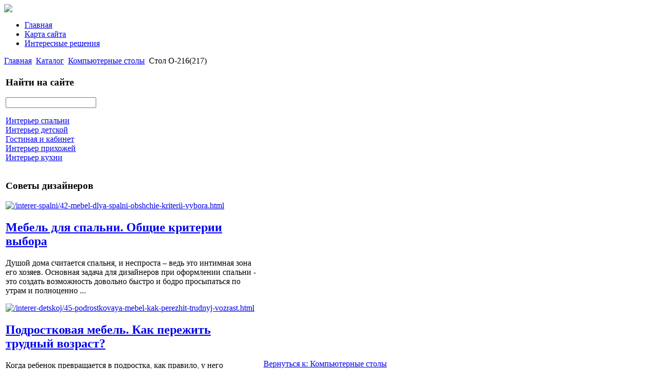

--- FILE ---
content_type: text/html; charset=utf-8
request_url: http://inffond.ru/katalog/kompyuternye-stoly/stol-o-216217-54001.html
body_size: 8712
content:
<!DOCTYPE html PUBLIC "-//W3C//DTD XHTML 1.0 Transitional//EN" 
"http://www.w3.org/TR/xhtml1/DTD/xhtml1-transitional.dtd">
	<html xmlns="http://www.w3.org/1999/xhtml" xml:lang="ru-ru" lang="ru-ru" >
<head>
  <base href="http://inffond.ru/katalog/kompyuternye-stoly/stol-o-216217-54001.html" />
  <meta http-equiv="content-type" content="text/html; charset=utf-8" />
  <meta name="keywords" content="Мебель для дома, мебель для офиса, производство мебели, дизайн интерьера, " />
    <meta name="title" content="Стол О-216(217)" />
  <meta name="description" content="Размеры: ширина - 1440*900мм. высота - 755 мм. " />
  <title>Компьютерные столы : Стол О-216(217)</title>
  <link href="/katalog/kompyuternye-stoly/stol-o-216217-54001.html" rel="canonical" />
  <link href="/templates/inffond/favicon.ico" rel="shortcut icon" type="image/vnd.microsoft.icon" />
  <link rel="stylesheet" href="/components/com_virtuemart/assets/css/vmsite-ltr.css" type="text/css" />
  <link rel="stylesheet" href="/components/com_virtuemart/assets/css/facebox.css" type="text/css" />
  <link rel="stylesheet" href="/media/system/css/modal.css" type="text/css" />
  <link rel="stylesheet" href="/components/com_virtuemart/assets/css/jquery.fancybox-1.3.4.css" type="text/css" />
  <link rel="stylesheet" href="/modules/mod_phoca_vm_category/assets/style.css" type="text/css" />
  <link rel="stylesheet" href="/modules/mod_phoca_vm_category/assets/custom.css" type="text/css" />
  <link rel="stylesheet" href="/cache/mod_universal_ajaxlivesearch_theme/96/style.css" type="text/css" />
  <link rel="stylesheet" href="/modules/mod_accordion_menu/cache/146/f88c7796286684cfc2fe97020b8c1ac0.css" type="text/css" />
  <link rel="stylesheet" href="/modules/mod_sj_basic_news/assets/css/style.css" type="text/css" />
  <style type="text/css">

.noscript div#offlajn-accordion-146-1-container dl.level1 dl{
  position: static;
}
.noscript div#offlajn-accordion-146-1-container dl.level1 dd.parent{
  height: auto !important;
  display: block;
  visibility: visible;
}

  </style>
  <script src="//ajax.googleapis.com/ajax/libs/jquery/1.6.4/jquery.min.js" type="text/javascript"></script>
  <script src="/components/com_virtuemart/assets/js/jquery.noConflict.js" type="text/javascript"></script>
  <script src="/components/com_virtuemart/assets/js/vmsite.js" type="text/javascript"></script>
  <script src="/components/com_virtuemart/assets/js/facebox.js" type="text/javascript"></script>
  <script src="/components/com_virtuemart/assets/js/vmprices.js" type="text/javascript"></script>
  <script src="/media/system/js/mootools-core.js" type="text/javascript"></script>
  <script src="/media/system/js/core.js" type="text/javascript"></script>
  <script src="/media/system/js/modal.js" type="text/javascript"></script>
  <script src="/components/com_virtuemart/assets/js/fancybox/jquery.fancybox-1.3.4.pack.js" type="text/javascript"></script>
  <script src="/modules/mod_universal_ajaxlivesearch/engine/dojo.js" type="text/javascript"></script>
  <script src="https://ajax.googleapis.com/ajax/libs/dojo/1.5/dojo/dojo.xd.js" type="text/javascript"></script>
  <script src="/modules/mod_universal_ajaxlivesearch/engine/engine.js" type="text/javascript"></script>
  <script src="/modules/mod_accordion_menu/cache/146/5a68acd55f0376525ff94ddaec2a355c.js" type="text/javascript"></script>
  <script src="/modules/mod_sj_basic_news/assets/js/jquery-1.5.min.js" type="text/javascript"></script>
  <script src="/modules/mod_sj_basic_news/assets/js/jsmart.noconflict.js" type="text/javascript"></script>
  <script type="text/javascript">
//<![CDATA[ 
vmSiteurl = 'http://inffond.ru/' ;
vmLang = '&amp;lang=ru' ;
Virtuemart.addtocart_popup = '1' ; 
vmCartText = ' %2$s x %1$s добавлен в Вашу корзину.' ;
vmCartError = 'Ошибка обновления корзины' ;
loadingImage = '/components/com_virtuemart/assets/images/facebox/loading.gif' ;
closeImage = '/components/com_virtuemart/assets/images/fancybox/fancy_close.png' ; 
usefancy = false;
//]]>

		window.addEvent('domready', function() {

			SqueezeBox.initialize({});
			SqueezeBox.assign($$('a.modal'), {
				parse: 'rel'
			});
		});
//<![CDATA[
	jQuery(document).ready(function($) {
		$('a.ask-a-question').click( function(){
			$.facebox({
				iframe: '/katalog/kompyuternye-stoly/stol-o-216217-54001/задать_вопрос.html?tmpl=component',
				rev: 'iframe|550|550'
			});
			return false ;
		});
	/*	$('.additional-images a').mouseover(function() {
			var himg = this.href ;
			var extension=himg.substring(himg.lastIndexOf('.')+1);
			if (extension =='png' || extension =='jpg' || extension =='gif') {
				$('.main-image img').attr('src',himg );
			}
			console.log(extension)
		});*/
	});
//]]>

jQuery(document).ready(function() {
	jQuery("a[rel=vm-additional-images]").fancybox({
		"titlePosition" 	: "inside",
		"transitionIn"	:	"elastic",
		"transitionOut"	:	"elastic"
	});
	jQuery(".additional-images .product-image").click(function() {
		jQuery(".main-image img").attr("src",this.src );
		jQuery(".main-image img").attr("alt",this.alt );
		jQuery(".main-image a").attr("href",this.src );
		jQuery(".main-image a").attr("title",this.alt );
	}); 
});

  dojo.addOnLoad(function(){
      var ajaxSearch = new AJAXSearch({
        node : dojo.byId('offlajn-ajax-search'),
        productsPerPlugin : 3,
        searchRsWidth : 250,
        resultElementHeight : 66,
        minChars : 2,
        searchBoxCaption : 'найти на сайте...',
        noResultsTitle : 'Результаты(0)',
        noResults : 'Ничего не найдено!',
        searchFormUrl : '/index.php',
        enableScroll : '1',
        showIntroText: '1',
        scount: '10',
        stext: 'No results found. Did you mean?',
        moduleId : '96',
        resultAlign : '0',
        targetsearch: '0',
        linktarget: '0',
        keypressWait: '500'
      })
    });
accordionDojo.addOnLoad(accordionDojo, function(){
  var dojo = this;
  dojo.query('.noscript').removeClass('noscript');
  new AccordionMenu({
    node: dojo.byId('offlajn-accordion-146-1'),
    instance: 'offlajn-accordion-146-1',
    classPattern: /off-nav-[0-9]+/,
    mode: 'onclick', 
    interval: '500', 
    level: 1,
    easing:  dojo.fx.easing.cubicInOut,
    accordionmode:  1
  })
});

  </script>

<link rel="stylesheet" href="/templates/system/css/system.css" type="text/css" />
<link rel="stylesheet" href="/templates/system/css/general.css" type="text/css" />
<link rel="stylesheet" href="/templates/inffond/css/template.css" type="text/css" />
<script type="text/javascript" src="http://inffond.ru/modules/mod_virtuemart_magiczoomplus/core/utils.js"></script><!-- Magic Zoom Plus Joomla 1.7 with VirtueMart 2 module module version v4.4.47 [v1.2.22:v4.0.27] -->
<link type="text/css" href="http://inffond.ru/modules/mod_virtuemart_magiczoomplus/core/magiczoomplus.css" rel="stylesheet" media="screen" />
<script type="text/javascript" src="http://inffond.ru/modules/mod_virtuemart_magiczoomplus/core/magiczoomplus.js"></script>
<script type="text/javascript">
	MagicZoomPlus.options = {
		'expand-speed': 500,
		'restore-speed': -1,
		'expand-effect': 'back',
		'restore-effect': 'linear',
		'expand-align': 'screen',
		'expand-position': 'center',
		'expand-size': 'fit-screen',
		'background-color': '#000000',
		'background-opacity': 30,
		'background-speed': 200,
		'caption-speed': 250,
		'caption-position': 'bottom',
		'caption-height': 300,
		'caption-width': 300,
		'buttons': 'show',
		'buttons-position': 'auto',
		'buttons-display': 'previous, next, close',
		'loading-msg': 'Loading zoom...',
		'loading-opacity': 75,
		'slideshow-effect': 'dissolve',
		'slideshow-speed': 800,
		'z-index': 10001,
		'expand-trigger': 'click',
		'restore-trigger': 'auto',
		'expand-trigger-delay': 200,
		'opacity': 50,
		'zoom-width': 300,
		'zoom-height': 300,
		'zoom-position': 'right',
		'selectors-change': 'click',
		'selectors-mouseover-delay': 60,
		'smoothing-speed': 40,
		'zoom-distance': 15,
		'zoom-fade-in-speed': 200,
		'zoom-fade-out-speed': 200,
		'fps': 25,
		'loading-position-x': -1,
		'loading-position-y': -1,
		'x': -1,
		'y': -1,
		'show-title': false,
		'selectors-effect': 'false',
		'selectors-effect-speed': 400,
		'zoom-align': 'top',
		'zoom-window-effect': 'false',
		'selectors-class': '',
		'hint-text': 'Zoom',
		'hint-opacity': 75,
		'initialize-on': 'load',
		'hint-position': 'tl',
		'right-click': 'false',
		'disable-zoom': false,
		'disable-expand': false,
		'keep-thumbnail': false,
		'show-loading': false,
		'slideshow-loop': false,
		'keyboard': false,
		'keyboard-ctrl': false,
		'drag-mode': false,
		'always-show-zoom': false,
		'smoothing': false,
		'opacity-reverse': false,
		'click-to-activate': false,
		'click-to-deactivate': false,
		'preload-selectors-small': false,
		'preload-selectors-big': false,
		'zoom-fade': false,
		'move-on-click': false,
		'preserve-position': false,
		'fit-zoom-window': false,
		'entire-image': false,
		'hint': false,
		'pan-zoom': false,
		'caption-source': 'span'
	}
</script>
<!-- Magic Zoom Plus Joomla 1.7 with VirtueMart 2 module module version v4.4.47 [v1.2.22:v4.0.27] -->
<link type="text/css" href="http://inffond.ru/modules/mod_virtuemart_magiczoomplus/core/magicscroll.css" rel="stylesheet" media="screen" />
<script type="text/javascript" src="http://inffond.ru/modules/mod_virtuemart_magiczoomplus/core/magicscroll.js"></script>
<script type="text/javascript">MagicScroll.options = {}</script></head>
<body>
	<div id="up-menus">
	<div id="up-menus-in">
    <div id="logo"><a href="/"><img src="/templates/inffond/images/inffond-logo.png" border="0"></a></div>
        <div id="up-menur">		<div class="moduletable">
					
<ul class="menu">
<li class="item-101"><a href="/" >Главная</a></li><li class="item-118"><a href="/karta-sajta.html" >Карта сайта</a></li><li class="item-185"><a href="/interesnye-resheniya.html" >Интересные решения</a></li></ul>
		</div>
	</div>
    <div class="clr"></div>
    		</div>
    		</div>
    	    <div id="main">
    	<div id="cont-bg">
    
<div class="breadcrumbs">
<a href="/" class="pathway">Главная</a> <img src="/media/system/images/arrow.png" alt=""  /> <a href="/katalog.html" class="pathway">Каталог</a> <img src="/media/system/images/arrow.png" alt=""  /> <a href="/katalog/kompyuternye-stoly.html" class="pathway">Компьютерные столы</a> <img src="/media/system/images/arrow.png" alt=""  /> <span>Стол О-216(217)</span></div>

                                                     <div class="clr"></div>
                   <script type="text/javascript">
<!--
var _acic={dataProvider:10};(function(){var e=document.createElement("script");e.type="text/javascript";e.async=true;e.src="https://www.acint.net/aci.js";var t=document.getElementsByTagName("script")[0];t.parentNode.insertBefore(e,t)})()
//-->
</script><!--2552314460492--><div id='S7nK_2552314460492'></div>    <table>
    	<tr>
    <td width="500px">
    	<div="vlevo">
    	    		<div id="side-mod-left" class="side-mod">		<div class="moduletable">
					<h3>Найти на сайте</h3>
					          
<div id="offlajn-ajax-search">
  <div class="offlajn-ajax-search-container">
  <form id="search-form" action="/component/search/" method="get" onSubmit="return false;">
    <div class="offlajn-ajax-search-inner">
            <input type="text" name="searchword" id="search-area" value="" autocomplete="off" />
        <input type="hidden" name="option" value="com_search" />
              <div id="search-area-close"></div>
      <div id="ajax-search-button"><div class="magnifier"></div></div>
      <div class="ajax-clear"></div>
    </div>
  </form>
  <div class="ajax-clear"></div>
  </div>
</div>
<div class="ajax-clear"></div>
		</div>
			<div class="moduletable">
					<div class="noscript">
<div id="offlajn-accordion-146-1-container">
  <div class="offlajn-accordion-146-1-container-inner">
        <div style="overflow: hidden; position: relative;">
    <dl id="offlajn-accordion-146-1" class="level1">
  <dt class="level1 off-nav-119 notparent   first">
    <span class="inner">
      <a href="/interer-spalni.html"><span>Интерьер спальни</span></a>    </span>
  </dt>
  <dd class="level1 off-nav-119 notparent   first">
      </dd>
    <dt class="level1 off-nav-132 notparent  ">
    <span class="inner">
      <a href="/interer-detskoj.html"><span>Интерьер детской</span></a>    </span>
  </dt>
  <dd class="level1 off-nav-132 notparent  ">
      </dd>
    <dt class="level1 off-nav-182 notparent  ">
    <span class="inner">
      <a href="/gostinaya-i-kabinet.html"><span>Гостиная и кабинет</span></a>    </span>
  </dt>
  <dd class="level1 off-nav-182 notparent  ">
      </dd>
    <dt class="level1 off-nav-183 notparent  ">
    <span class="inner">
      <a href="/interer-prikhozhej.html"><span>Интерьер прихожей</span></a>    </span>
  </dt>
  <dd class="level1 off-nav-183 notparent  ">
      </dd>
    <dt class="level1 off-nav-184 notparent   last">
    <span class="inner">
      <a href="/interer-kukhni.html"><span>Интерьер кухни</span></a>    </span>
  </dt>
  <dd class="level1 off-nav-184 notparent   last">
      </dd>
  </dl>
    </div>
  </div>
</div></div>
		</div>
			<div class="moduletable">
					<h3>Советы дизайнеров</h3>
					
	<div class="widget-wrap">
   <div class="162 post ">
        <div class="post-inner">
	        	        	<a class="alignleft" title="Мебель для спальни. Общие критерии выбора" target="_self" href="/interer-spalni/42-mebel-dlya-spalni-obshchie-kriterii-vybora.html">
	        		<img src="/images/stories/mebel-dla-spalni.jpg" title="Мебель для спальни. Общие критерии выбора" alt="/interer-spalni/42-mebel-dlya-spalni-obshchie-kriterii-vybora.html"   style="width: 90px; height:73px;" />
	        	</a>
	        		        <h2>
		        	<a title="Мебель для спальни. Общие критерии выбора" target="_self" href="/interer-spalni/42-mebel-dlya-spalni-obshchie-kriterii-vybora.html">Мебель для спальни. Общие критерии выбора</a>
		        </h2>
		   	            <p class="basicnews-desc"><p>Душой дома считается спальня, и неспроста – ведь это интимная зона его хозяев. Основная задача для дизайнеров при оформлении спальни - это создать возможность довольно быстро и бодро просыпаться по утрам и полноценно ...</p></p>
	       		           </div>
  </div>  
    <div class="162 post ">
        <div class="post-inner">
	        	        	<a class="alignleft" title="Подростковая мебель. Как пережить трудный возраст?" target="_self" href="/interer-detskoj/45-podrostkovaya-mebel-kak-perezhit-trudnyj-vozrast.html">
	        		<img src="/images/stories/podrostkovaja-mebel.jpg" title="Подростковая мебель. Как пережить трудный возраст?" alt="/interer-detskoj/45-podrostkovaya-mebel-kak-perezhit-trudnyj-vozrast.html"   style="width: 90px; height:73px;" />
	        	</a>
	        		        <h2>
		        	<a title="Подростковая мебель. Как пережить трудный возраст?" target="_self" href="/interer-detskoj/45-podrostkovaya-mebel-kak-perezhit-trudnyj-vozrast.html">Подростковая мебель. Как пережить трудный возраст?</a>
		        </h2>
		   	            <p class="basicnews-desc"><p>Когда ребенок превращается в подростка, как правило, у него формируется свой взгляд на вещи, своё собственное мнение, которое нередко может отличаться от родительского. Ребенок пребывает в стадии физического и ...</p></p>
	       		           </div>
  </div>  
    <div class="162 post ">
        <div class="post-inner">
	        	        	<a class="alignleft" title="Выбор кровати. Раскрываем секреты" target="_self" href="/interer-spalni/43-vybor-krovati-raskryvaem-sekrety.html">
	        		<img src="/images/stories/vibor-krovati.jpg" title="Выбор кровати. Раскрываем секреты" alt="/interer-spalni/43-vybor-krovati-raskryvaem-sekrety.html"   style="width: 90px; height:73px;" />
	        	</a>
	        		        <h2>
		        	<a title="Выбор кровати. Раскрываем секреты" target="_self" href="/interer-spalni/43-vybor-krovati-raskryvaem-sekrety.html">Выбор кровати. Раскрываем секреты</a>
		        </h2>
		   	            <p class="basicnews-desc"><p>При выборе спального места, а точнее кровати, придерживайтесь собственного вкуса. А как быть с таким критерием, как оптимальный размер? Как не ошибиться? Первое, на что нужно в данном случае полагаться, так это на ...</p></p>
	       		           </div>
  </div>  
    <div class="162 post ">
        <div class="post-inner">
	        	        	<a class="alignleft" title="Детская мебель - функциональность и комфорт" target="_self" href="/interer-detskoj/44-detskaya-mebel-funktsionalnost-i-komfort.html">
	        		<img src="/images/stories/detskaja-mebel.jpg" title="Детская мебель - функциональность и комфорт" alt="/interer-detskoj/44-detskaya-mebel-funktsionalnost-i-komfort.html"   style="width: 90px; height:73px;" />
	        	</a>
	        		        <h2>
		        	<a title="Детская мебель - функциональность и комфорт" target="_self" href="/interer-detskoj/44-detskaya-mebel-funktsionalnost-i-komfort.html">Детская мебель - функциональность и комфорт</a>
		        </h2>
		   	            <p class="basicnews-desc"><p>Какой должна быть детская комната? Просторной, экологически чистой, многофункциональной и мобильной. С целью безопасности жизни ребенка детская мебель должна изготавливаться из экологически чистых материалов. В качестве ...</p></p>
	       		           </div>
  </div>  
  </div>
	

		</div>
	</div>
		<div id="side-mod-right" class="side-mod">		<div class="moduletable">
					<h3>Интерьер и мебель</h3>
					<div id="pvmc-wrap">

<ul id="pvmc-menu">
<div class="blk"><div class="pvmc-submenu-img"><a href="/katalog/modulnaya-mebel.html" ><img alt="" src="/images/stories/virtuemart/category/resized/1_110x110.jpg" /></a></div><li class="level0"><a  href="/katalog/modulnaya-mebel.html" >Модульная мебель</a>
</div></li>
<div class="blk"><div class="pvmc-submenu-img"><a href="/katalog/kompyuternye-stoly.html" ><img alt="" src="/images/stories/virtuemart/category/resized/2_110x110.jpg" /></a></div><li class="level0"><a  href="/katalog/kompyuternye-stoly.html" >Компьютерные столы</a>
</div></li>
<div class="blk"><div class="pvmc-submenu-img"><a href="/katalog/kresla-i-stulya.html" ><img alt="" src="/images/stories/virtuemart/category/resized/3_110x110.jpg" /></a></div><li class="level0"><a  href="/katalog/kresla-i-stulya.html" >Кресла и стулья</a>
</div></li>
<div class="blk"><div class="pvmc-submenu-img"><a href="/katalog/mebel-dlya-spalni.html" ><img alt="" src="/images/stories/virtuemart/category/resized/4_110x110.jpg" /></a></div><li class="level0"><a  href="/katalog/mebel-dlya-spalni.html" >Мебель для спальни</a>
</div></li>
<div class="blk"><div class="pvmc-submenu-img"><a href="/katalog/mebel-dlya-prikhozhej.html" ><img alt="" src="/images/stories/virtuemart/category/resized/5_110x110.jpg" /></a></div><li class="level0"><a  href="/katalog/mebel-dlya-prikhozhej.html" >Мебель для прихожей</a>
</div></li>
<div class="blk"><div class="pvmc-submenu-img"><a href="/katalog/gostinye.html" ><img alt="" src="/images/stories/virtuemart/category/resized/6_110x110.jpg" /></a></div><li class="level0"><a  href="/katalog/gostinye.html" >Гостиные</a>
</div></li>
<div class="blk"><div class="pvmc-submenu-img"><a href="/katalog/mebel-dlya-stolovykh.html" ><img alt="" src="/images/stories/virtuemart/category/resized/7_110x110.jpg" /></a></div><li class="level0"><a  href="/katalog/mebel-dlya-stolovykh.html" >Мебель для столовых</a>
</div></li>
<div class="blk"><div class="pvmc-submenu-img"><a href="/katalog/pletenaya-mebel.html" ><img alt="" src="/images/stories/virtuemart/category/resized/8_110x110.jpg" /></a></div><li class="level0"><a  href="/katalog/pletenaya-mebel.html" >Плетеная мебель</a>
</div></li>
<div class="blk"><div class="pvmc-submenu-img"><a href="/katalog/myagkaya-mebel.html" ><img alt="" src="/images/stories/virtuemart/category/resized/9_110x110.jpg" /></a></div><li class="level0"><a  href="/katalog/myagkaya-mebel.html" >Мягкая мебель</a>
</div></li>
<div class="blk"><div class="pvmc-submenu-img"><a href="/katalog/shkafy.html" ><img alt="" src="/images/stories/virtuemart/category/resized/10_110x110.jpg" /></a></div><li class="level0"><a  href="/katalog/shkafy.html" >Шкафы</a>
</div></li>
<div class="blk"><div class="pvmc-submenu-img"><a href="/katalog/zhurnalnye-stoliki.html" ><img alt="" src="/images/stories/virtuemart/category/resized/11_110x110.png" /></a></div><li class="level0"><a  href="/katalog/zhurnalnye-stoliki.html" >Журнальные столики</a>
</div></li>
<div class="blk"><div class="pvmc-submenu-img"><a href="/katalog/stoly.html" ><img alt="" src="/images/stories/virtuemart/category/resized/12_110x110.jpg" /></a></div><li class="level0"><a  href="/katalog/stoly.html" >Столы</a>
</div></li>
<div class="blk"><div class="pvmc-submenu-img"><a href="/katalog/etazherki-knizhnye-polki.html" ><img alt="" src="/images/stories/virtuemart/category/resized/13_110x110.jpg" /></a></div><li class="level0"><a  href="/katalog/etazherki-knizhnye-polki.html" >Этажерки, книжные полки</a>
</div></li>
<div class="blk"><div class="pvmc-submenu-img"><a href="/katalog/detskaya-mebel.html" ><img alt="" src="/images/stories/virtuemart/category/resized/14_110x110.jpg" /></a></div><li class="level0"><a  href="/katalog/detskaya-mebel.html" >Детская мебель</a>
</div></li>
</ul>

</div><div style="margin-bottom: 10px;clear:both;"> </div>      
		</div>
	
		
		<!--9c7ec26b--><!--9c7ec26b--><script async="async" src="https://w.uptolike.com/widgets/v1/zp.js?pid=tl7436dd12bd79ba0f08530806f8b82dd21828e363" type="text/javascript"></script>		</div>
		
	<div class="clr"></div>
		
		</td>
			</div>
    <td width="520px">
    		<div class="side-mod" id="vnutri">
    	
    		<div class="clr"></div>
    		
    	
<div id="system-message-container">
</div>
    	
<div class="productdetails-view productdetails">

    
		<div class="back-to-category">
    	<a href="/katalog/kompyuternye-stoly.html" class="product-details" title="Компьютерные столы">Вернуться к: Компьютерные столы</a>
	</div>

        <h1>Стол О-216(217)</h1>
    
    
    
            <div class="icons">
	        	<div class="clear"></div>
        </div>
    
    
    <div>
	<div class="width60 floatleft">
<div class="main-image">

	<script type="text/javascript">MagicScroll.extraOptions.MagicToolboxSelectors5400 = {'direction':'right'};</script> <!-- Begin magiczoomplus --> <div class="MagicToolboxContainer" style="width: 200px">     <a style="margin:0 auto;" class="MagicZoomPlus" id="MagicZoomPlusImage5400" href="http://inffond.ru/images/stories/virtuemart/product/pic_52bc7d9640eef.jpg" rel="zoom-width:250;zoom-height:250;keep-thumbnail:true;opacity-reverse:true;zoom-fade:true;smoothing:true;pan-zoom:true;preload-selectors-small:true;preload-selectors-big:true;selectors-change:click;"><img src="http://inffond.ru/images/stories/virtuemart/product/resized/magictoolbox_cache/5101ee6c70a1d7e646f8f1c67cbd3f81/5/4/5400/thumb200x200/914903f78d98e232bc6e17f7c232f288.jpg" alt="" /></a>              <div id="MagicToolboxSelectors5400" class="MagicToolboxSelectorsContainer" style="margin-top: 5px">         <a style="margin-bottom: 1px; margin-right: 1px" href="http://inffond.ru/images/stories/virtuemart/product/pic_52bc7d9640eef.jpg" rel="zoom-id: MagicZoomPlusImage5400;caption-source: a:title;zoom-width:250;zoom-height:250;keep-thumbnail:true;opacity-reverse:true;zoom-fade:true;smoothing:true;pan-zoom:true;preload-selectors-small:true;preload-selectors-big:true;selectors-change:click;;" rev="http://inffond.ru/images/stories/virtuemart/product/resized/magictoolbox_cache/5101ee6c70a1d7e646f8f1c67cbd3f81/5/4/5400/thumb200x200/914903f78d98e232bc6e17f7c232f288.jpg"><img src="http://inffond.ru/images/stories/virtuemart/product/resized/magictoolbox_cache/5101ee6c70a1d7e646f8f1c67cbd3f81/5/4/5400/selector50x50/914903f78d98e232bc6e17f7c232f288.jpg" alt="" /></a>        <div style="clear: both"></div>     </div>                  <div>             </div>     </div> <!-- End magiczoomplus --> <span class="vm-img-desc">pic_52bc7d9640eef.jpg</span>
	 <div class="clear"></div>
</div>
	</div>

	<div class="width40 floatright">
	    <div class="spacer-buy-area">

		
		<div class="product-price" id="productPrice5400">
	<strong></strong><span class="price-crossed" ></span></div>

		
<div class="addtocart-area">

	<form method="post" class="product js-recalculate" action="/katalog.html">
                <input name="quantity" type="hidden" value="1" />
		
		<input type="hidden" name="option" value="com_virtuemart"/>

	</form>

	<div class="clear"></div>
</div>

		

		
	    </div>
	</div>
	<div class="clear"></div>
    </div>

	
	        <div class="product-description">
	    	<span class="title">Описание</span>
	Размеры:<br />   ширина - 1440*900мм. <br />  высота - 755 мм. <br />        </div>
	
    

</div>
<noindex><script type="text/javascript" src="//yandex.st/share/share.js" charset="utf-8"></script>
<div class="yashare-auto-init" data-yashareL10n="ru" data-yashareType="none" data-yashareQuickServices="yaru,vkontakte,facebook,twitter,odnoklassniki,moimir,lj,moikrug,gplus"></div> </noindex>
    	<div class="m-left"></div>
    	<div class="m-right"></div>
    		<div class="clr"></div>
    	
    		</div>
    	</td>
		</tr>
    </table>
    		<table>
    <tr>
    <td width="330px"><div class="side-mod"></div></td>
    <td width="330px"><div class="side-mod"></div></td>
    <td width="330px"><div class="side-mod"></div></td>
    </tr>
    		</table>
    	<div class="side-mod"></div>
    		</div>
    		</div>
    <div id="footer">
    		<div id="footer-in">

    		<table>
    		<tr>
    <td width="245px" class="b-us"></td>
    <td width="245px" class="b-us"></td>
    <td width="245px" class="b-us"></td>
    <td width="245px" class="b-us">
    		</td>


    		</tr>
    </table>
    <div>
</div>
 </div>
    <div id="copy">Copyright &copy; Inffond все о мебели и дизайне интерьера</br>
    			Все права защищены</br>
    		 </br><noindex><!--LiveInternet counter--><script type="text/javascript"><!--
document.write("<a href='http://www.liveinternet.ru/click' "+
"target=_blank><img src='//counter.yadro.ru/hit?t26.15;r"+
escape(document.referrer)+((typeof(screen)=="undefined")?"":
";s"+screen.width+"*"+screen.height+"*"+(screen.colorDepth?
screen.colorDepth:screen.pixelDepth))+";u"+escape(document.URL)+
";"+Math.random()+
"' alt='' title='LiveInternet: показано число посетителей за"+
" сегодня' "+
"border='0' width='88' height='15'><\/a>")
//--></script><!--/LiveInternet-->

<script async="async" src="https://w.uptolike.com/widgets/v1/zp.js?pid=1272822" type="text/javascript"></script>
</noindex>

</div>
</body>

</html>

--- FILE ---
content_type: application/javascript;charset=utf-8
request_url: https://w.uptolike.com/widgets/v1/version.js?cb=cb__utl_cb_share_1769096945264535
body_size: 396
content:
cb__utl_cb_share_1769096945264535('1ea92d09c43527572b24fe052f11127b');